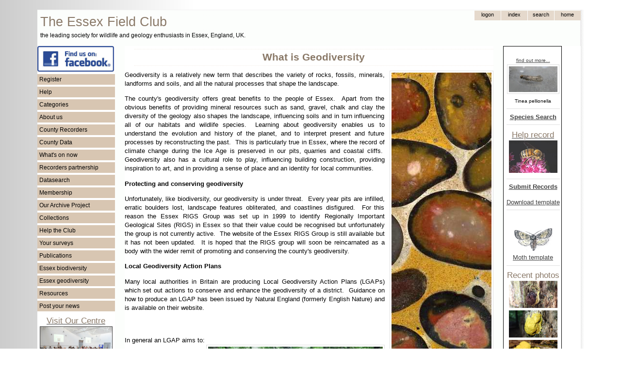

--- FILE ---
content_type: text/html; charset=UTF-8
request_url: https://www.essexfieldclub.org.uk/portal.php/p/What%20is%20Geodiversity
body_size: 6669
content:
<!DOCTYPE HTML PUBLIC "-//W3C//DTD HTML 4.01//EN" "http://www.w3.org/TR/html4/strict.dtd">
<html>
<head>
<meta http-equiv="content-language" content="en-gb">
<meta http-equiv="content-type" content="text/html; charset=utf-8">
<meta http-equiv="X-UA-Compatible" content="IE=EmulateIE7">
<?php include(realpath(getenv('DOCUMENT_ROOT')) . '/blackhole/index.php'); ?>
<base href="https://www.essexfieldclub.org.uk/">
<link rel="shortcut icon" href="favicon.ico">
<title>What is geodiversity</title>
<!-- Google tag (gtag.js) -->
<script type="text/javascript" async src="https://www.googletagmanager.com/gtag/js?id=G-LQ2EKN89BE"></script>
<script type="text/javascript">
  window.dataLayer = window.dataLayer || [];
  function gtag(){dataLayer.push(arguments);}
  gtag('js', new Date());
  gtag('config', 'G-0H0LWLCB2F');
</script>
<script type="text/javascript" src="https://www.essexfieldclub.org.uk/system/base20m.js"></script>
<!-- add page structure style here -->
<style type="text/css">
/* basic resets for structures */
body, div, span {
  margin: 0;
  padding: 0;
  border: 0;
}
/*  structure and layout */
body {
  padding-top: 20px;
  padding-bottom: 20px;
  background-image: url("custom/ramp1.gif");
  background-repeat: repeat-y;
}
#enclosure {
  width: 1127px;
  background-image: url("custom/shadow-right3.gif");
  background-repeat: repeat-y;
  margin: auto;
}
#container {
  width: 1120px;
}
#header {
  position: relative;
  height: 74px;
  width: 100%;
  border-top-width: 1px;
  border-top-style: solid;
  border-top-color: #f2f2f2;
}
#header-logo {
  width: 580px;
  float: left;
  padding-top: 6px;
}
#header-nav {
  width: 300px;
  float: right;
}
#leftside {
  float: left;
  width: 160px;
  background-color: white;
}
#rightside {
  float: right;
  width: 160px;
  background-color: white;
}
#maincontent {
  float: right;
  width: 760px;
  margin-right: 20px;
  margin-left: 20px;
  background-color: white;
}
#pageheading {
  border-top-width: 1px;
  border-top-style: dotted;
  border-top-color: #f2ece5;
  border-bottom-width: 1px;
  border-bottom-style: dotted;
  border-bottom-color: #f2ece5;
  padding-top: 6px;
  padding-bottom: 6px;
  margin-top: 6px;
  margin-bottom: 10px;
  margin-left: 20px;
}
#footer {
  height: 20px;
  padding-top: 2px;
  padding-bottom: 4px;
  clear: both;
  position: relative;
  border-bottom-width: 1px;
  border-bottom-style: solid;
  border-bottom-color: #f2f2f2;
  background-color: #f9f7f4;
}
@media print {
  #header, #leftside, #rightside, #pagetoolbar, #footer, #asyncState, #map-header, 
  #taxon-entry, #noprintlinks {display: none;}
  #maincontent {float: left !important; width: 80% !important;}
  #pageheading {}
  div.markup {}
}
</style>
<!-- include basic style sheet here -->
<link type="text/css" rel="stylesheet" href="/custom/base-v1.css">
<!-- include modified styles here -->
<style type="text/css">
/* style mods here - using fixed file custom/base-v1.css now */
</style>
<!--[if lte IE 6]>
<style>
/* IE fixes */
blockquote {
  margin-left: 0px;
  padding-left: 50px;
  background: url(system/quote66.gif) top left no-repeat;
}
blockquote div {
  margin-right: 0px;
  padding-right: 50px;
  background: url(system/quote99.gif) bottom right no-repeat;
}
.input-box {
  padding-top: 1px;
  padding-bottom: 4px;
}
input.button {
  padding: 0px;
}
.submenu li {
  height: 10px;
}
</style>
<![endif]-->
<!--[if gte IE 6]>
<style>
/* IE fixes 7 */
.topnav-button {
  padding-bottom: 0;
}
input.button {
  padding: 0px;
}
</style>
<![endif]-->
</head>
<!-- page starts here -->
<body >
<div id="enclosure">
<div id="container">
<div id="header"><div id="header-logo"><span style="font-size: 20pt; padding-left: 6px; color: #8a7968;">The Essex Field Club</span><br><span style="font-size: 9pt; padding-left: 6px; color: black;">the leading society for wildlife and geology enthusiasts in Essex, England, UK.</span></div><div id="header-nav"><div class="markup">
<table id="topnav" cellspacing=0 cellpadding=0>
 <tr>
  <td>&nbsp;
  </td>
  <td style="display:">
  <form method="POST" action="portal.php" name="tn1">
   <div><input type="submit" value="logon" name="tb1" class="topnav-button">
   <input type="hidden" name="p" value="Logon">
   <input type="hidden" name="l" value="What is geodiversity">
   <input type="hidden" name="r" value="view">
   <input type="hidden" name="u" value="">
   <input type="hidden" name="x" value="">
   <input type="hidden" name="s" value=""></div>
  </form>
  </td>
  <td>  
  <form method="POST" action="portal.php" name="tn3">
   <div><input type="submit" value="Index" name="tb3" class="topnav-button">
   <input type="hidden" name="p" value="Index">
   <input type="hidden" name="r" value="view">
   <input type="hidden" name="u" value="">
   <input type="hidden" name="x" value="">
   <input type="hidden" name="s" value=""></div>
  </form>
  </td>
  <td>
  <form method="POST" action="portal.php" name="tn4">
   <div><input type="submit" value="search" name="tb4" class="topnav-button">
   <input type="hidden" name="p" value="Search">
   <input type="hidden" name="r" value="view">
   <input type="hidden" name="u" value="">
   <input type="hidden" name="x" value="">
   <input type="hidden" name="s" value=""></div>
  </form>
  </td>
  <td>
  <form method="POST" action="portal.php" name="tn5">
   <div><input type="submit" value="home" name="tb5" class="topnav-button">
   <input type="hidden" name="p" value="Welcome">
   <input type="hidden" name="r" value="view">
   <input type="hidden" name="u" value="">
   <input type="hidden" name="x" value="">
   <input type="hidden" name="s" value=""></div>
  </form>
  </td>
  </tr>
</table><div style="clear: both;"></div></div></div></div>
<div id="leftside"><div class="markup">
<a href="https://www.facebook.com/groups/essexfieldclub"><img src="resource/facebook.png" width="158" alt="Essex Field Club on Facebook"></a>
<ul class="menu-list"><li onclick="toggle('smabb0ba7f1');">Register</li></ul><ul class="submenu" id="smabb0ba7f1"><li><a class="internal-link" href="https://www.essexfieldclub.org.uk/portal.php/p/Register">Register</a></li></ul><ul class="menu-list"><li onclick="toggle('smabb0ba7f2');">Help</li></ul><ul class="submenu" id="smabb0ba7f2"><li><a class="internal-link" href="https://www.essexfieldclub.org.uk/portal.php/p/Help+pages">Help pages</a></li><li><a class="internal-link" href="https://www.essexfieldclub.org.uk/portal.php/p/Officers+and+contacts">Contact us</a></li></ul><ul class="menu-list"><li onclick="toggle('smabb0ba7f3');">Categories</li></ul><ul class="submenu" id="smabb0ba7f3"><li><a class="internal-link" href="https://www.essexfieldclub.org.uk/portal.php/p/Subcategory+Index/s/Index">Index</a></li><li><a class="internal-link" href="https://www.essexfieldclub.org.uk/portal.php/p/Subcategory+Index/s/About+us">About us</a></li><li><a class="internal-link" href="https://www.essexfieldclub.org.uk/portal.php/p/Subcategory+Index/s/Help+the+Club">Help the Club</a></li><li><a class="internal-link" href="https://www.essexfieldclub.org.uk/portal.php/p/Subcategory+Index/s/Policy+and+Guidelines">Policy and Guidelines</a></li><li><a class="internal-link" href="https://www.essexfieldclub.org.uk/portal.php/p/Subcategory+Index/s/Archive">Archive</a></li><li><a class="internal-link" href="https://www.essexfieldclub.org.uk/portal.php/p/Subcategory+Index/s/Biodiversity">Biodiversity</a></li><li><a class="internal-link" href="https://www.essexfieldclub.org.uk/portal.php/p/Subcategory+Index/s/Geodiversity">Geodiversity</a></li><li><a class="internal-link" href="https://www.essexfieldclub.org.uk/portal.php/p/Subcategory+Index/s/Essex Red Data">Essex Red Data List</a></li><li><a class="internal-link" href="https://www.essexfieldclub.org.uk/portal.php/p/Subcategory+Index/s/Club+Groups">Club Groups</a></li><li><a class="internal-link" href="https://www.essexfieldclub.org.uk/portal.php/p/Subcategory+Index/s/Collections">Collections</a></li><li><a class="internal-link" href="https://www.essexfieldclub.org.uk/portal.php/p/Subcategory+Index/s/Datasearch">Datasearch</a></li><li><a class="internal-link" href="https://www.essexfieldclub.org.uk/portal.php/p/Subcategory+Index/s/General+Interest">General Interest</a></li><li><a class="internal-link" href="https://www.essexfieldclub.org.uk/portal.php/p/Subcategory+Index/s/Publications">Publications</a></li><li><a class="internal-link" href="https://www.essexfieldclub.org.uk/portal.php/p/Subcategory+Index/s/Resource">Resource</a></li><li><a class="internal-link" href="https://www.essexfieldclub.org.uk/portal.php/p/Subcategory+Index/s/Sites">Sites</a></li><li><a class="internal-link" href="https://www.essexfieldclub.org.uk/portal.php/p/Subcategory+Index/s/Species">Species</a></li><li><a class="internal-link" href="https://www.essexfieldclub.org.uk/portal.php/p/Subcategory+Index/s/Species+Surveys">Species Surveys</a></li><li><a class="internal-link" href="https://www.essexfieldclub.org.uk/portal.php/p/Subcategory+Index/s/Surveys">Surveys</a></li><li><a class="internal-link" href="https://www.essexfieldclub.org.uk/portal.php/p/Subcategory+Index/s/Whats+on">Whats on</a></li></ul><ul class="menu-list"><li onclick="toggle('smabb0ba7f4');">About us</li></ul><ul class="submenu" id="smabb0ba7f4"><li><a class="internal-link" href="https://www.essexfieldclub.org.uk/portal.php/p/Officers+and+contacts">Contact us</a></li><li><a class="internal-link" href="https://www.essexfieldclub.org.uk/portal.php/p/About+us">About us</a></li><li><a class="internal-link" href="https://www.essexfieldclub.org.uk/portal.php/p/Club+Groups">Club Groups</a></li><li><a class="internal-link" href="https://www.essexfieldclub.org.uk/portal.php/p/Essex+Field+Club+into+the+future">Essex Field Club into the future</a></li><li><a class="internal-link" href="https://www.essexfieldclub.org.uk/portal.php/p/Essex+Field+Club+Video">Essex Field Club Video</a></li><li><a class="internal-link" href="https://www.essexfieldclub.org.uk/portal.php/p/Officers+and+contacts">Officers and contacts</a></li><li><a class="internal-link" href="https://www.essexfieldclub.org.uk/portal.php/p/Our+membership">Our membership</a></li><li><a class="internal-link" href="https://www.essexfieldclub.org.uk/portal.php/p/Our+new+centre">Our centre</a></li><li><a class="internal-link" href="https://www.essexfieldclub.org.uk/portal.php/p/Our+Objectives">Our Objectives</a></li><li><a class="internal-link" href="https://www.essexfieldclub.org.uk/portal.php/p/Policy+and+Guidelines">Policy and Guidelines</a></li></ul><ul class="menu-list"><li onclick="toggle('smabb0ba7f5');">County Recorders</li></ul><ul class="submenu" id="smabb0ba7f5"><li><a class="internal-link" href="https://www.essexfieldclub.org.uk/portal.php/p/County+Recorders">County Recorders</a></li></ul><ul class="menu-list"><li onclick="toggle('smabb0ba7f6');">County Data</li></ul><ul class="submenu" id="smabb0ba7f6"><li><a class="internal-link" href="https://www.essexfieldclub.org.uk/portal.php/p/County+Recorders">County Recorders</a></li><li><a class="internal-link" href="https://www.essexfieldclub.org.uk/portal.php/p/Essex+site+data">Essex site data</a></li><li><a class="internal-link" href="https://www.essexfieldclub.org.uk/portal.php/p/Essex+species+data">Essex species data</a></li></ul><ul class="menu-list"><li onclick="toggle('smabb0ba7f7');">What's on now</li></ul><ul class="submenu" id="smabb0ba7f7"><li><a class="internal-link" href="https://www.essexfieldclub.org.uk/portal.php/p/Help+record+now">Help record now</a></li><li><a class="internal-link" href="https://www.essexfieldclub.org.uk/portal.php/p/Latest+changes">Latest changes</a></li><li><a class="internal-link" href="https://www.essexfieldclub.org.uk/portal.php/p/News">News</a></li><li><a class="internal-link" href="https://www.essexfieldclub.org.uk/portal.php/p/Meetings+Ahead">Meetings Ahead</a></li><li><a class="internal-link" href="https://www.essexfieldclub.org.uk/portal.php/p/What+to+see+now">What to see now</a></li></ul><ul class="menu-list"><li onclick="toggle('smabb0ba7f8');">Recorders partnership</li></ul><ul class="submenu" id="smabb0ba7f8"><li><a class="internal-link" href="https://www.essexfieldclub.org.uk/portal.php/p/Essex+Recorders+partnership">Recorders partnership</a></li></ul><ul class="menu-list"><li onclick="toggle('smabb0ba7f9');">Datasearch</li></ul><ul class="submenu" id="smabb0ba7f9"><li><a class="internal-link" href="https://www.essexfieldclub.org.uk/portal.php/p/Datasearch">Request Datasearch</a></li></ul><ul class="menu-list"><li onclick="toggle('smabb0ba7f10');">Membership</li></ul><ul class="submenu" id="smabb0ba7f10"><li><a class="internal-link" href="https://www.essexfieldclub.org.uk/portal.php/p/How+to+join">Membership</a></li></ul><ul class="menu-list"><li onclick="toggle('smabb0ba7f11');">Our Archive Project</li></ul><ul class="submenu" id="smabb0ba7f11"><li><a class="internal-link" href="https://www.essexfieldclub.org.uk/portal.php/p/Unlocking+the+Natural+History+Heritage+of+Essex">Our Archive Project</a></li><li><a class="internal-link" href="https://www.essexfieldclub.org.uk/portal.php/p/Archive+search">Archive search</a></li><li><a class="internal-link" href="https://www.essexfieldclub.org.uk/portal.php/p/Archive+contents">Archive contents</a></li></ul><ul class="menu-list"><li onclick="toggle('smabb0ba7f12');">Collections</li></ul><ul class="submenu" id="smabb0ba7f12"><li><a class="internal-link" href="https://www.essexfieldclub.org.uk/portal.php/p/Subcategory+Index/s/Collections">Collections</a></li></ul><ul class="menu-list"><li onclick="toggle('smabb0ba7f13');">Help the Club</li></ul><ul class="submenu" id="smabb0ba7f13"><li><a class="internal-link" href="https://www.essexfieldclub.org.uk/portal.php/p/How+to+join">How to join</a></li><li><a class="internal-link" href="https://www.essexfieldclub.org.uk/portal.php/p/Make+a+donation">Make a donation</a></li><li><a class="internal-link" href="https://www.essexfieldclub.org.uk/portal.php/p/Make+a+legacy">Make a legacy</a></li><li><a class="internal-link" href="https://www.essexfieldclub.org.uk/portal.php/p/Register">Register</a></li><li><a class="internal-link" href="https://www.essexfieldclub.org.uk/portal.php/p/What+to+do...">What to do...</a></li></ul><ul class="menu-list"><li onclick="toggle('smabb0ba7f14');">Your surveys</li></ul><ul class="submenu" id="smabb0ba7f14"><li><a class="internal-link" href="https://www.essexfieldclub.org.uk/portal.php/p/Essex+Grasshopper+Recording">Essex Grasshopper Recording</a></li><li><a class="internal-link" href="https://www.essexfieldclub.org.uk/portal.php/p/Invasive+species">Invasive species</a></li><li><a class="internal-link" href="https://www.essexfieldclub.org.uk/portal.php/p/Site+surveys">Site surveys</a></li><li><a class="internal-link" href="https://www.essexfieldclub.org.uk/portal.php/p/Species+surveys">Species surveys</a></li><li><a class="internal-link" href="https://www.essexfieldclub.org.uk/portal.php/p/Submit+records">Submit records</a></li></ul><ul class="menu-list"><li onclick="toggle('smabb0ba7f15');">Publications</li></ul><ul class="submenu" id="smabb0ba7f15"><li><a class="internal-link" href="https://www.essexfieldclub.org.uk/portal.php/p/Essex+Naturalist">Essex Naturalist</a></li><li><a class="internal-link" href="https://www.essexfieldclub.org.uk/portal.php/p/Newsletter">Newsletter</a></li><li><a class="internal-link" href="https://www.essexfieldclub.org.uk/portal.php/p/Associated+books">Associated books</a></li><li><a class="internal-link" href="https://www.essexfieldclub.org.uk/portal.php/p/Essex+Moth+Group+Newsletters">Essex Moth Group Newsletters</a></li><li><a class="internal-link" href="https://www.essexfieldclub.org.uk/portal.php/p/Other+publications">Other publications</a></li></ul><ul class="menu-list"><li onclick="toggle('smabb0ba7f16');">Essex biodiversity</li></ul><ul class="submenu" id="smabb0ba7f16"><li><a class="internal-link" href="https://www.essexfieldclub.org.uk/portal.php/p/Essex+Red+Data+List">Essex Red Data List</a></li><li><a class="internal-link" href="https://www.essexfieldclub.org.uk/portal.php/p/Biodiversity+hotspots">Biodiversity hotspots</a></li><li><a class="internal-link" href="https://www.essexfieldclub.org.uk/portal.php/p/Brownfield+importance+to+invertebrates">Brownfield invertebrate importance</a></li><li><a class="internal-link" href="https://www.essexfieldclub.org.uk/portal.php/p/Destroyed+sites">Destroyed sites</a></li><li><a class="internal-link" href="https://www.essexfieldclub.org.uk/portal.php/p/Diversity+Maps">Diversity Maps</a></li><li><a class="internal-link" href="https://www.essexfieldclub.org.uk/portal.php/p/Site+Account">Site Account</a></li><li><a class="internal-link" href="https://www.essexfieldclub.org.uk/portal.php/p/UKBAP+species">UKBAP species</a></li><li><a class="internal-link" href="https://www.essexfieldclub.org.uk/portal.php/p/UKBAP+Habitats">UKBAP Habitats</a></li></ul><ul class="menu-list"><li onclick="toggle('smabb0ba7f17');">Essex geodiversity</li></ul><ul class="submenu" id="smabb0ba7f17"><li><a class="internal-link" href="https://www.essexfieldclub.org.uk/portal.php/p/Essex+Rock+by+Gerald+Lucy">Essex Rock by Gerald Lucy</a></li><li><a class="internal-link" href="https://www.essexfieldclub.org.uk/portal.php/p/Geological+sites+in+Essex">Essex Geological sites</a></li><li><a class="internal-link" href="https://www.essexfieldclub.org.uk/portal.php/p/Geological+sites+search">Geological sites search</a></li><li><a class="internal-link" href="https://www.essexfieldclub.org.uk/portal.php/p/Geology+of+Essex">Geology of Essex</a></li><li><a class="internal-link" href="https://www.essexfieldclub.org.uk/portal.php/p/Geology+Site+Account">Geology Site Account</a></li><li><a class="internal-link" href="https://www.essexfieldclub.org.uk/portal.php/p/Geology+Site+Map">Geology Site Map</a></li><li><a class="internal-link" href="https://www.essexfieldclub.org.uk/portal.php/p/Geotrails">Geotrails</a></li><li><a class="internal-link" href="https://www.essexfieldclub.org.uk/portal.php/p/What is geodiversity">What is geodiversity</a></li></ul><ul class="menu-list"><li onclick="toggle('smabb0ba7f18');">Resources</li></ul><ul class="submenu" id="smabb0ba7f18"><li><a class="internal-link" href="https://www.essexfieldclub.org.uk/portal.php/p/Links">Links</a></li><li><a class="internal-link" href="https://www.essexfieldclub.org.uk/portal.php/p/Locate">Locate</a></li><li><a class="internal-link" href="https://www.essexfieldclub.org.uk/portal.php/p/References">References</a></li></ul><ul class="menu-list"><li onclick="toggle('smabb0ba7f19');">Post your news</li></ul><ul class="submenu" id="smabb0ba7f19"><li><a class="internal-link" href="https://www.essexfieldclub.org.uk/portal.php/p/Your+Forum">Post your news</a></li><li><a href="portal.php/p/Register">Add posts or pictures</a></li></ul>
<div class="float-left" style="text-align: center; width: 160px">
<a class="internal-link" href="https://www.essexfieldclub.org.uk/portal.php/p/Our+new+centre"><h3 class="sub-heading">Visit Our Centre</h3></a><a 
href="portal.php/p/Our+new+centre"><img src="cache/ad8416c9.jpg" width="148" border=1 alt="EFC Centre at Wat Tyler Country Park" title="EFC Centre at Wat Tyler Country Park"></a><small>Our centre is available for visits on a pre-booked basis on Wednesdays between 10am - 4pm. The Club’s activities and displays are also usually open to the public on the first Saturday of the month 11am - 4pm.</small><br>
<hr>
<a class="internal-link" href="https://www.essexfieldclub.org.uk/portal.php/p/About+Us"><div class="centered"><h3 class="sub-heading">About us</h3></div></a>
<hr><a class="internal-link" href="https://www.essexfieldclub.org.uk/portal.php/p/Dragonfly+Project+on+Zooniverse"><div class="centered"><h3 class="sub-heading">Dragonfly Project</h3></div></a><a 
href="portal.php/p/Dragonfly+Project+on+Zooniverse"><img src="resource/dragonfly.jpg" width="158" alt="Dragonfly Project on Zooniverse" title="Dragonfly Project on Zooniverse"></a>
<p>
<a class="internal-link" href="https://www.essexfieldclub.org.uk/portal.php/p/Purfleet-on-Thames1"><div class="centered"><h3 class="sub-heading">Bluelands Quarry Facts</h3></div></a><a 
href="portal.php/p/Purfleet-on-Thames1"><img src="resource/BluelandsQuarryFactSheets-web.jpg" width="158" alt="Purfleet on Thames" title="Purfleet on Thames"></a>
<p>
<a class="internal-link" href="https://www.essexfieldclub.org.uk/portal.php/p/Essex+Field+Club+Video">Video about the Club</a>
<a href="portal.php/p/Essex+Field+Club+Video"><img src="resource/efcvideo.jpg" width="158" alt="Essex Field Club video"><br></a>
<p>
registered charity<br>
no 1113963<br>
<img src="custom/HLFHI_2747-web.PNG" width="160px" alt="HLF Logo">
<a class="internal-link" href="https://www.essexfieldclub.org.uk/portal.php/p/A-Z Page Index">A-Z Page Index</a><br><br>
</div><div style="clear: both;"></div></div></div>
<div id="rightside"><div class="markup">
<div class="width: 100px; float-left" style="text-align: center; border: 1px solid black; padding: 6px 3px 3px 6px;"><!-- choose a random species where the picture name matches a taxon name -->
<p><div class="centered"><a href="portal.php/p/Species+Account/s/Tinea pellionella"><small>find out more...</small></a></div>
<div class="centered"><a href="https://www.essexfieldclub.org.uk/portal.php/p/Picture/r/view/s/Tinea+pellionella."><img class="thumb" src="https://www.essexfieldclub.org.uk/cache/cb3611ca_thumb.jpg" alt="Tinea pellionella. Copyright: Stephen Rolls" width=100px height=53px></a><br><small>Tinea pellionella</small></div><hr>
<a class="internal-link" href="https://www.essexfieldclub.org.uk/portal.php/p/Species+Search"><b>Species Search</b></a>
<hr>
<a class="internal-link" href="https://www.essexfieldclub.org.uk/portal.php/p/Species+Surveys"><h3 class="sub-heading">Help record</h3></a>
<!-- choose a random species where the picture name matches a taxon name -->
<a href="portal.php/p/Honey Bee"><img src="cache/c50dcb9c.jpg" width="100" alt="Help record now ......" title="Help record now ......"></a>
<hr>
<a class="internal-link" href="https://www.essexfieldclub.org.uk/portal.php/p/Datasearch+Submit+Records"><b>Submit Records</b></a><p><div class="centered"><a href="custom/download.php?s=record_entry_template.xls&u=&x=">Download template</a></div><hr>
<a href="portal.php/p/Providing+Moth+Records"><img src="system/blank.gif" width="100px" alt="Provide moth records" title="Providing moth records"></a><div style="position: relative; left: 0; top: 0;"><a 
href="portal.php/p/A-Z+Species+Index+by+taxonomic+group?classify=larger moths&amp;u=&amp;x="><img src="custom/emg-logo.jpg" width="80" alt="moth species pages" title="moth species pages"></a></div>
<div class="centered"><a href="custom/download.php?s=Lepidoptera_record_entry-26-11-2025.xlsx&u=&x=">Moth template</a></div><hr>
<h3 class="sub-heading">Recent photos</h3><a href="portal.php/p/Picture/r/view/s/Scrambled+Egg+Slime+Mould+(Releasing+spores)"><img width=100 height=56 alt="Scrambled Egg Slime Mould (Releasing spores)"  src="../cache/a49edec0_thumb.jpg"></a><br><a href="portal.php/p/Picture/r/view/s/Scrambled+Egg+Slime+Mould+(hard)"><img width=100 height=56 alt="Scrambled Egg Slime Mould (hard)"  src="../cache/c84f2e51_thumb.jpg"></a><br><a href="portal.php/p/Picture/r/view/s/Scrambled+Egg+Slime+Mould"><img width=100 height=56 alt="Scrambled Egg Slime Mould"  src="../cache/f54ee370_thumb.jpg"></a><br><a href="portal.php/p/Picture/r/view/s/Acleris+umbrana+21st+March+2025"><img width=100 height=81 alt="Acleris umbrana 21st March 2025"  src="../cache/f8facf25_thumb.jpg"></a><br><a href="portal.php/p/Picture/r/view/s/Arcyria+stipata"><img width=100 height=56 alt="Arcyria stipata"  src="../cache/b1a1d3b8_thumb.jpg"></a><br><a href="portal.php/p/Picture/r/view/s/Titlepage+Essex+Holidays+Lindley+1898"><img width=100 height=66 alt="Titlepage Essex Holidays Lindley 1898"  src="../cache/aa78532e_thumb.jpg"></a><br><a href="portal.php/p/Picture/r/view/s/Southend+Cliff+Town+Essex+Holidays+Lindley+1898"><img width=100 height=65 alt="Southend Cliff Town Essex Holidays Lindley 1898"  src="../cache/d480fd6f_thumb.jpg"></a><br><a href="portal.php/p/Picture/r/view/s/South+Weald+Church+Essex+Holidays+Lindley+1898"><img width=100 height=72 alt="South Weald Church Essex Holidays Lindley 1898"  src="../cache/aeb85212_thumb.jpg"></a><br><a href="portal.php/p/Picture/r/view/s/Shenfield+Church+Steeple+Essex+Holidays+Lindley+1898"><img width=66 height=100 alt="Shenfield Church Steeple Essex Holidays Lindley 1898"  src="../cache/dac38454_thumb.jpg"></a><br><a href="portal.php/p/Picture/r/view/s/Shenfield+Church+Essex+Holidays+Lindley+1898"><img width=100 height=71 alt="Shenfield Church Essex Holidays Lindley 1898"  src="../cache/b20bd8c9_thumb.jpg"></a><br>
</div><div style="clear: both;"></div></div></div>
<div id="maincontent" class="bodyleft">
<div id="pagetoolbar"></div>
<div><h1 id="pageheading">What is Geodiversity</h1></div>
<div class="markup">
<a href="https://www.essexfieldclub.org.uk/portal.php/p/Picture/r/view/s/Polished+puddingstone+from+Stanway"><img class="picture-right" src="https://www.essexfieldclub.org.uk/cache/fad7904c.jpg" alt="Polished puddingstone from Stanway Copyright: unknown" width=206px height=734px></a>  Geodiversity is a relatively new term that describes the variety of rocks, fossils, minerals, landforms and soils, and all the natural processes that shape the landscape.&nbsp; 
<p>The county's geodiversity offers great benefits to the people of Essex.&nbsp; Apart from the obvious benefits of providing mineral resources such as sand, gravel, chalk and clay the diversity of the geology also shapes the landscape, influencing soils and in turn influencing all of our habitats and wildlife species.&nbsp;  Learning about geodiversity enables us to understand the evolution and history of the planet, and to interpret present and future processes by reconstructing the past.&nbsp; This is particularly true in Essex, where the record of climate change during the Ice Age is preserved in our pits, quarries and coastal cliffs.&nbsp; Geodiversity also has a cultural role to play, influencing building construction, providing inspiration to art, and in providing a sense of place and an identity for local communities.
<p><b>Protecting and conserving geodiversity</b>
<p>Unfortunately, like biodiversity, our geodiversity is under threat.&nbsp; Every year pits are infilled, erratic boulders lost, landscape features obliterated, and coastlines disfigured.&nbsp; For this reason the Essex RIGS Group was set up in 1999 to identify Regionally Important Geological Sites (RIGS) in Essex so that their value could be recognised but unfortunately the group is not currently active.&nbsp; The website of the Essex RIGS Group is still available but it has not been updated.&nbsp; It is hoped that the RIGS group will soon be reincarnated as a body with the wider remit of promoting and conserving the county's geodiversity.
<p><b>Local Geodiversity Action Plans</b>
<p>Many local authorities in Britain are producing Local Geodiversity Action Plans (LGAPs) which set out actions to conserve and enhance the geodiversity of a district.&nbsp; Guidance on how to produce an LGAP has been issued by Natural England (formerly English Nature) and is available on their website.
<p></i>
<br>
<br>
In general an LGAP aims to:
<a href="https://www.essexfieldclub.org.uk/portal.php/p/Picture/r/view/s/section+through+glacial+gravel"><img class="picture-right" src="https://www.essexfieldclub.org.uk/cache/ea7eef14.jpg" alt="section through glacial gravel Copyright: unknown" width=360px height=314px></a>
<ul class="unordered-list"><li>identify, conserve and enhance the best sites that represent the geological history of an area in a scientific, educational, recreational and cultural setting</li><li>promote geological sites and make geoconservation relevant to people</li><li>provide a local geodiversity audit (an audit of sites and skills)</li><li>influence local planning policy</li></ul>
<p>At the present time, in this area only Suffolk County Council and the Greater London Authority (which includes five boroughs which were originally part of Essex) are producing Local Geodiversity Action Plans.&nbsp; It is hoped that Essex, and the unitary authorities of Thurrock and Southend, will start this process soon to complement current Biodiversity Action Plans.
<p>Other pages of the Essex Field Club's website relate to geology.&nbsp; See also the <a class="internal-link" href="https://www.essexfieldclub.org.uk/portal.php/p/Geology of Essex">Geology of Essex</a>, <a class="internal-link" href="https://www.essexfieldclub.org.uk/portal.php/p/Geological Sites in Essex">Geological Sites in Essex</a> and Essex Field Club <a class="internal-link" href="https://www.essexfieldclub.org.uk/portal.php/p/Geology Group">Geology Group</a>.&nbsp; 
<p><div class="centered"><a href="https://www.essexfieldclub.org.uk/portal.php/p/Picture/r/view/s/Jurassic+ammonite"><img class="picture" src="https://www.essexfieldclub.org.uk/cache/c03a6f04.jpg" alt="Jurassic ammonite Copyright: unknown" width=360px height=257px></a></div>
<div class="centered"><i>A Jurassic ammonite from the boulder clay, or till, at Saffron Walden</i></div><div style="clear: both;"></div></div>
</div>
<div id="footer"><div class="markup">
<div class="centered"><small>Copyright &copy; Essex Field Club 2006-2026.</small>&nbsp; <a href="portal.php/p/Privacy Policy"><small>Privacy Policy</small></a>&nbsp; <a href="portal.php/p/Terms of Use"><small>Terms of Use</small></a>&nbsp; <a href="portal.php/p/Cookies"><small>Cookies</small></a>&nbsp; <a href="portal.php/p/Sales Policy"><small>Sales Policy</small></a> </div><a rel="nofollow" style="display:none;" href="https://www.atypus.org.uk/blackhole/">Do NOT follow this link or you will be banned from the site!</a><div style="clear: both;"></div></div></div>
</div>
</div>
</body>
</html>